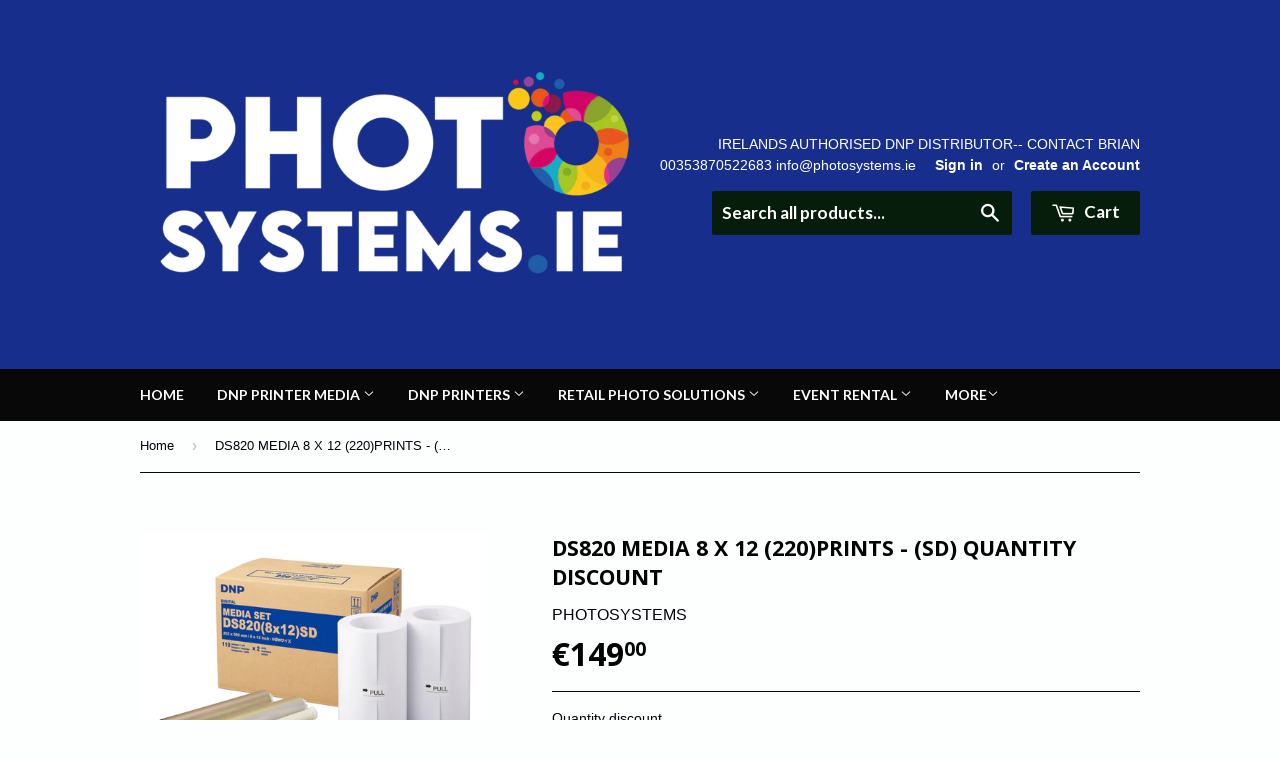

--- FILE ---
content_type: text/html; charset=utf-8
request_url: https://www.photosystems.ie/products/ds820-media-8-x-10-260-prints-premium-quality
body_size: 16282
content:
<!doctype html>
<!--[if lt IE 7]><html class="no-js lt-ie9 lt-ie8 lt-ie7" lang="en"> <![endif]-->
<!--[if IE 7]><html class="no-js lt-ie9 lt-ie8" lang="en"> <![endif]-->
<!--[if IE 8]><html class="no-js lt-ie9" lang="en"> <![endif]-->
<!--[if IE 9 ]><html class="ie9 no-js"> <![endif]-->
<!--[if (gt IE 9)|!(IE)]><!--> <html class="no-touch no-js"> <!--<![endif]-->
<head>

  <!-- Basic page needs ================================================== -->
  <meta charset="utf-8">
  <meta http-equiv="X-UA-Compatible" content="IE=edge,chrome=1">

  
  <link rel="shortcut icon" href="//www.photosystems.ie/cdn/shop/t/2/assets/favicon.png?v=162994703090694684311697103572" type="image/png" />
  

  <!-- Title and description ================================================== -->
  <title>
  DS820 MEDIA 8 X 12 (220)PRINTS - (SD) Quantity Discount &ndash; PHOTOSYSTEMS -(a&amp;o Imaging Systems Ireland Ltd)
  </title>

  
  <meta name="description" content="SD MEDIA   8x12” (20x30cm) Standard Digital media for DS820 printer ORDER OVER €200 DELIVERY WITHIN IRELAND FREE">
  

  <!-- Product meta ================================================== -->
  
  <meta property="og:type" content="product">
  <meta property="og:title" content="DS820 MEDIA 8 X 12 (220)PRINTS - (SD) Quantity Discount">
  <meta property="og:url" content="https://www.photosystems.ie/products/ds820-media-8-x-10-260-prints-premium-quality">
  
  <meta property="og:image" content="http://www.photosystems.ie/cdn/shop/products/RABBIT_grande.jpg?v=1680103598">
  <meta property="og:image:secure_url" content="https://www.photosystems.ie/cdn/shop/products/RABBIT_grande.jpg?v=1680103598">
  
  <meta property="og:image" content="http://www.photosystems.ie/cdn/shop/products/DS8208X12MEDIA_grande.jpg?v=1680103598">
  <meta property="og:image:secure_url" content="https://www.photosystems.ie/cdn/shop/products/DS8208X12MEDIA_grande.jpg?v=1680103598">
  
  <meta property="og:image" content="http://www.photosystems.ie/cdn/shop/files/Photosystems_Icon_78f0360a-ae02-45e4-8aee-eff823de0222_grande.png?v=1708679352">
  <meta property="og:image:secure_url" content="https://www.photosystems.ie/cdn/shop/files/Photosystems_Icon_78f0360a-ae02-45e4-8aee-eff823de0222_grande.png?v=1708679352">
  
  <meta property="og:price:amount" content="149.00">
  <meta property="og:price:currency" content="EUR">


  <meta property="og:description" content="SD MEDIA   8x12” (20x30cm) Standard Digital media for DS820 printer ORDER OVER €200 DELIVERY WITHIN IRELAND FREE">

  <meta property="og:site_name" content="PHOTOSYSTEMS -(a&amp;o Imaging Systems Ireland Ltd)">

  

<meta name="twitter:card" content="summary">


  <meta name="twitter:card" content="product">
  <meta name="twitter:title" content="DS820 MEDIA 8 X 12 (220)PRINTS - (SD) Quantity Discount">
  <meta name="twitter:description" content="SD MEDIA 
 8x12” (20x30cm) Standard Digital media for DS820 printer
ORDER OVER €200 DELIVERY WITHIN IRELAND FREE">
  <meta name="twitter:image" content="https://www.photosystems.ie/cdn/shop/products/RABBIT_medium.jpg?v=1680103598">
  <meta name="twitter:image:width" content="240">
  <meta name="twitter:image:height" content="240">



  <!-- Helpers ================================================== -->
  <link rel="canonical" href="https://www.photosystems.ie/products/ds820-media-8-x-10-260-prints-premium-quality">
  <meta name="viewport" content="width=device-width,initial-scale=1">

  
  <!-- Ajaxify Cart Plugin ================================================== -->
  <link href="//www.photosystems.ie/cdn/shop/t/2/assets/ajaxify.scss.css?v=57128480067068419211641163018" rel="stylesheet" type="text/css" media="all" />
  

  <!-- CSS ================================================== -->
  <link href="//www.photosystems.ie/cdn/shop/t/2/assets/timber.scss.css?v=122335162107333586251767692263" rel="stylesheet" type="text/css" media="all" />
  

  
    
    
    <link href="//fonts.googleapis.com/css?family=Open+Sans:700" rel="stylesheet" type="text/css" media="all" />
  


  
    
    
    <link href="//fonts.googleapis.com/css?family=Lato:700" rel="stylesheet" type="text/css" media="all" />
  



  <!-- Header hook for plugins ================================================== -->
  <script>window.performance && window.performance.mark && window.performance.mark('shopify.content_for_header.start');</script><meta name="google-site-verification" content="uiHINXzPNERP-Mrv1qY4srGyHEDZjYBkNPi4VkzSWX4">
<meta id="shopify-digital-wallet" name="shopify-digital-wallet" content="/9905840/digital_wallets/dialog">
<link rel="alternate" type="application/json+oembed" href="https://www.photosystems.ie/products/ds820-media-8-x-10-260-prints-premium-quality.oembed">
<script async="async" src="/checkouts/internal/preloads.js?locale=en-IE"></script>
<script id="shopify-features" type="application/json">{"accessToken":"f8a72c5dac7eabf69b72d5c4aef36d09","betas":["rich-media-storefront-analytics"],"domain":"www.photosystems.ie","predictiveSearch":true,"shopId":9905840,"locale":"en"}</script>
<script>var Shopify = Shopify || {};
Shopify.shop = "photosystems.myshopify.com";
Shopify.locale = "en";
Shopify.currency = {"active":"EUR","rate":"1.0"};
Shopify.country = "IE";
Shopify.theme = {"name":"supply","id":41960260,"schema_name":null,"schema_version":null,"theme_store_id":null,"role":"main"};
Shopify.theme.handle = "null";
Shopify.theme.style = {"id":null,"handle":null};
Shopify.cdnHost = "www.photosystems.ie/cdn";
Shopify.routes = Shopify.routes || {};
Shopify.routes.root = "/";</script>
<script type="module">!function(o){(o.Shopify=o.Shopify||{}).modules=!0}(window);</script>
<script>!function(o){function n(){var o=[];function n(){o.push(Array.prototype.slice.apply(arguments))}return n.q=o,n}var t=o.Shopify=o.Shopify||{};t.loadFeatures=n(),t.autoloadFeatures=n()}(window);</script>
<script id="shop-js-analytics" type="application/json">{"pageType":"product"}</script>
<script defer="defer" async type="module" src="//www.photosystems.ie/cdn/shopifycloud/shop-js/modules/v2/client.init-shop-cart-sync_BT-GjEfc.en.esm.js"></script>
<script defer="defer" async type="module" src="//www.photosystems.ie/cdn/shopifycloud/shop-js/modules/v2/chunk.common_D58fp_Oc.esm.js"></script>
<script defer="defer" async type="module" src="//www.photosystems.ie/cdn/shopifycloud/shop-js/modules/v2/chunk.modal_xMitdFEc.esm.js"></script>
<script type="module">
  await import("//www.photosystems.ie/cdn/shopifycloud/shop-js/modules/v2/client.init-shop-cart-sync_BT-GjEfc.en.esm.js");
await import("//www.photosystems.ie/cdn/shopifycloud/shop-js/modules/v2/chunk.common_D58fp_Oc.esm.js");
await import("//www.photosystems.ie/cdn/shopifycloud/shop-js/modules/v2/chunk.modal_xMitdFEc.esm.js");

  window.Shopify.SignInWithShop?.initShopCartSync?.({"fedCMEnabled":true,"windoidEnabled":true});

</script>
<script id="__st">var __st={"a":9905840,"offset":0,"reqid":"7d4c4dca-1aa3-4b13-ad0c-039d70dff034-1769104676","pageurl":"www.photosystems.ie\/products\/ds820-media-8-x-10-260-prints-premium-quality","u":"5e167af694d2","p":"product","rtyp":"product","rid":11006642244};</script>
<script>window.ShopifyPaypalV4VisibilityTracking = true;</script>
<script id="captcha-bootstrap">!function(){'use strict';const t='contact',e='account',n='new_comment',o=[[t,t],['blogs',n],['comments',n],[t,'customer']],c=[[e,'customer_login'],[e,'guest_login'],[e,'recover_customer_password'],[e,'create_customer']],r=t=>t.map((([t,e])=>`form[action*='/${t}']:not([data-nocaptcha='true']) input[name='form_type'][value='${e}']`)).join(','),a=t=>()=>t?[...document.querySelectorAll(t)].map((t=>t.form)):[];function s(){const t=[...o],e=r(t);return a(e)}const i='password',u='form_key',d=['recaptcha-v3-token','g-recaptcha-response','h-captcha-response',i],f=()=>{try{return window.sessionStorage}catch{return}},m='__shopify_v',_=t=>t.elements[u];function p(t,e,n=!1){try{const o=window.sessionStorage,c=JSON.parse(o.getItem(e)),{data:r}=function(t){const{data:e,action:n}=t;return t[m]||n?{data:e,action:n}:{data:t,action:n}}(c);for(const[e,n]of Object.entries(r))t.elements[e]&&(t.elements[e].value=n);n&&o.removeItem(e)}catch(o){console.error('form repopulation failed',{error:o})}}const l='form_type',E='cptcha';function T(t){t.dataset[E]=!0}const w=window,h=w.document,L='Shopify',v='ce_forms',y='captcha';let A=!1;((t,e)=>{const n=(g='f06e6c50-85a8-45c8-87d0-21a2b65856fe',I='https://cdn.shopify.com/shopifycloud/storefront-forms-hcaptcha/ce_storefront_forms_captcha_hcaptcha.v1.5.2.iife.js',D={infoText:'Protected by hCaptcha',privacyText:'Privacy',termsText:'Terms'},(t,e,n)=>{const o=w[L][v],c=o.bindForm;if(c)return c(t,g,e,D).then(n);var r;o.q.push([[t,g,e,D],n]),r=I,A||(h.body.append(Object.assign(h.createElement('script'),{id:'captcha-provider',async:!0,src:r})),A=!0)});var g,I,D;w[L]=w[L]||{},w[L][v]=w[L][v]||{},w[L][v].q=[],w[L][y]=w[L][y]||{},w[L][y].protect=function(t,e){n(t,void 0,e),T(t)},Object.freeze(w[L][y]),function(t,e,n,w,h,L){const[v,y,A,g]=function(t,e,n){const i=e?o:[],u=t?c:[],d=[...i,...u],f=r(d),m=r(i),_=r(d.filter((([t,e])=>n.includes(e))));return[a(f),a(m),a(_),s()]}(w,h,L),I=t=>{const e=t.target;return e instanceof HTMLFormElement?e:e&&e.form},D=t=>v().includes(t);t.addEventListener('submit',(t=>{const e=I(t);if(!e)return;const n=D(e)&&!e.dataset.hcaptchaBound&&!e.dataset.recaptchaBound,o=_(e),c=g().includes(e)&&(!o||!o.value);(n||c)&&t.preventDefault(),c&&!n&&(function(t){try{if(!f())return;!function(t){const e=f();if(!e)return;const n=_(t);if(!n)return;const o=n.value;o&&e.removeItem(o)}(t);const e=Array.from(Array(32),(()=>Math.random().toString(36)[2])).join('');!function(t,e){_(t)||t.append(Object.assign(document.createElement('input'),{type:'hidden',name:u})),t.elements[u].value=e}(t,e),function(t,e){const n=f();if(!n)return;const o=[...t.querySelectorAll(`input[type='${i}']`)].map((({name:t})=>t)),c=[...d,...o],r={};for(const[a,s]of new FormData(t).entries())c.includes(a)||(r[a]=s);n.setItem(e,JSON.stringify({[m]:1,action:t.action,data:r}))}(t,e)}catch(e){console.error('failed to persist form',e)}}(e),e.submit())}));const S=(t,e)=>{t&&!t.dataset[E]&&(n(t,e.some((e=>e===t))),T(t))};for(const o of['focusin','change'])t.addEventListener(o,(t=>{const e=I(t);D(e)&&S(e,y())}));const B=e.get('form_key'),M=e.get(l),P=B&&M;t.addEventListener('DOMContentLoaded',(()=>{const t=y();if(P)for(const e of t)e.elements[l].value===M&&p(e,B);[...new Set([...A(),...v().filter((t=>'true'===t.dataset.shopifyCaptcha))])].forEach((e=>S(e,t)))}))}(h,new URLSearchParams(w.location.search),n,t,e,['guest_login'])})(!0,!0)}();</script>
<script integrity="sha256-4kQ18oKyAcykRKYeNunJcIwy7WH5gtpwJnB7kiuLZ1E=" data-source-attribution="shopify.loadfeatures" defer="defer" src="//www.photosystems.ie/cdn/shopifycloud/storefront/assets/storefront/load_feature-a0a9edcb.js" crossorigin="anonymous"></script>
<script data-source-attribution="shopify.dynamic_checkout.dynamic.init">var Shopify=Shopify||{};Shopify.PaymentButton=Shopify.PaymentButton||{isStorefrontPortableWallets:!0,init:function(){window.Shopify.PaymentButton.init=function(){};var t=document.createElement("script");t.src="https://www.photosystems.ie/cdn/shopifycloud/portable-wallets/latest/portable-wallets.en.js",t.type="module",document.head.appendChild(t)}};
</script>
<script data-source-attribution="shopify.dynamic_checkout.buyer_consent">
  function portableWalletsHideBuyerConsent(e){var t=document.getElementById("shopify-buyer-consent"),n=document.getElementById("shopify-subscription-policy-button");t&&n&&(t.classList.add("hidden"),t.setAttribute("aria-hidden","true"),n.removeEventListener("click",e))}function portableWalletsShowBuyerConsent(e){var t=document.getElementById("shopify-buyer-consent"),n=document.getElementById("shopify-subscription-policy-button");t&&n&&(t.classList.remove("hidden"),t.removeAttribute("aria-hidden"),n.addEventListener("click",e))}window.Shopify?.PaymentButton&&(window.Shopify.PaymentButton.hideBuyerConsent=portableWalletsHideBuyerConsent,window.Shopify.PaymentButton.showBuyerConsent=portableWalletsShowBuyerConsent);
</script>
<script data-source-attribution="shopify.dynamic_checkout.cart.bootstrap">document.addEventListener("DOMContentLoaded",(function(){function t(){return document.querySelector("shopify-accelerated-checkout-cart, shopify-accelerated-checkout")}if(t())Shopify.PaymentButton.init();else{new MutationObserver((function(e,n){t()&&(Shopify.PaymentButton.init(),n.disconnect())})).observe(document.body,{childList:!0,subtree:!0})}}));
</script>

<script>window.performance && window.performance.mark && window.performance.mark('shopify.content_for_header.end');</script>

  

<!--[if lt IE 9]>
<script src="//cdnjs.cloudflare.com/ajax/libs/html5shiv/3.7.2/html5shiv.min.js" type="text/javascript"></script>
<script src="//www.photosystems.ie/cdn/shop/t/2/assets/respond.min.js?v=52248677837542619231442076383" type="text/javascript"></script>
<link href="//www.photosystems.ie/cdn/shop/t/2/assets/respond-proxy.html" id="respond-proxy" rel="respond-proxy" />
<link href="//www.photosystems.ie/search?q=d6b4f3cebc3bf8115f814426deffcc67" id="respond-redirect" rel="respond-redirect" />
<script src="//www.photosystems.ie/search?q=d6b4f3cebc3bf8115f814426deffcc67" type="text/javascript"></script>
<![endif]-->
<!--[if (lte IE 9) ]><script src="//www.photosystems.ie/cdn/shop/t/2/assets/match-media.min.js?v=159635276924582161481442076382" type="text/javascript"></script><![endif]-->


  
  

  <script src="//ajax.googleapis.com/ajax/libs/jquery/1.11.0/jquery.min.js" type="text/javascript"></script>
  <script src="//www.photosystems.ie/cdn/shop/t/2/assets/modernizr.min.js?v=26620055551102246001442076382" type="text/javascript"></script>

<script>window.is_hulkpo_installed=false</script><link href="https://monorail-edge.shopifysvc.com" rel="dns-prefetch">
<script>(function(){if ("sendBeacon" in navigator && "performance" in window) {try {var session_token_from_headers = performance.getEntriesByType('navigation')[0].serverTiming.find(x => x.name == '_s').description;} catch {var session_token_from_headers = undefined;}var session_cookie_matches = document.cookie.match(/_shopify_s=([^;]*)/);var session_token_from_cookie = session_cookie_matches && session_cookie_matches.length === 2 ? session_cookie_matches[1] : "";var session_token = session_token_from_headers || session_token_from_cookie || "";function handle_abandonment_event(e) {var entries = performance.getEntries().filter(function(entry) {return /monorail-edge.shopifysvc.com/.test(entry.name);});if (!window.abandonment_tracked && entries.length === 0) {window.abandonment_tracked = true;var currentMs = Date.now();var navigation_start = performance.timing.navigationStart;var payload = {shop_id: 9905840,url: window.location.href,navigation_start,duration: currentMs - navigation_start,session_token,page_type: "product"};window.navigator.sendBeacon("https://monorail-edge.shopifysvc.com/v1/produce", JSON.stringify({schema_id: "online_store_buyer_site_abandonment/1.1",payload: payload,metadata: {event_created_at_ms: currentMs,event_sent_at_ms: currentMs}}));}}window.addEventListener('pagehide', handle_abandonment_event);}}());</script>
<script id="web-pixels-manager-setup">(function e(e,d,r,n,o){if(void 0===o&&(o={}),!Boolean(null===(a=null===(i=window.Shopify)||void 0===i?void 0:i.analytics)||void 0===a?void 0:a.replayQueue)){var i,a;window.Shopify=window.Shopify||{};var t=window.Shopify;t.analytics=t.analytics||{};var s=t.analytics;s.replayQueue=[],s.publish=function(e,d,r){return s.replayQueue.push([e,d,r]),!0};try{self.performance.mark("wpm:start")}catch(e){}var l=function(){var e={modern:/Edge?\/(1{2}[4-9]|1[2-9]\d|[2-9]\d{2}|\d{4,})\.\d+(\.\d+|)|Firefox\/(1{2}[4-9]|1[2-9]\d|[2-9]\d{2}|\d{4,})\.\d+(\.\d+|)|Chrom(ium|e)\/(9{2}|\d{3,})\.\d+(\.\d+|)|(Maci|X1{2}).+ Version\/(15\.\d+|(1[6-9]|[2-9]\d|\d{3,})\.\d+)([,.]\d+|)( \(\w+\)|)( Mobile\/\w+|) Safari\/|Chrome.+OPR\/(9{2}|\d{3,})\.\d+\.\d+|(CPU[ +]OS|iPhone[ +]OS|CPU[ +]iPhone|CPU IPhone OS|CPU iPad OS)[ +]+(15[._]\d+|(1[6-9]|[2-9]\d|\d{3,})[._]\d+)([._]\d+|)|Android:?[ /-](13[3-9]|1[4-9]\d|[2-9]\d{2}|\d{4,})(\.\d+|)(\.\d+|)|Android.+Firefox\/(13[5-9]|1[4-9]\d|[2-9]\d{2}|\d{4,})\.\d+(\.\d+|)|Android.+Chrom(ium|e)\/(13[3-9]|1[4-9]\d|[2-9]\d{2}|\d{4,})\.\d+(\.\d+|)|SamsungBrowser\/([2-9]\d|\d{3,})\.\d+/,legacy:/Edge?\/(1[6-9]|[2-9]\d|\d{3,})\.\d+(\.\d+|)|Firefox\/(5[4-9]|[6-9]\d|\d{3,})\.\d+(\.\d+|)|Chrom(ium|e)\/(5[1-9]|[6-9]\d|\d{3,})\.\d+(\.\d+|)([\d.]+$|.*Safari\/(?![\d.]+ Edge\/[\d.]+$))|(Maci|X1{2}).+ Version\/(10\.\d+|(1[1-9]|[2-9]\d|\d{3,})\.\d+)([,.]\d+|)( \(\w+\)|)( Mobile\/\w+|) Safari\/|Chrome.+OPR\/(3[89]|[4-9]\d|\d{3,})\.\d+\.\d+|(CPU[ +]OS|iPhone[ +]OS|CPU[ +]iPhone|CPU IPhone OS|CPU iPad OS)[ +]+(10[._]\d+|(1[1-9]|[2-9]\d|\d{3,})[._]\d+)([._]\d+|)|Android:?[ /-](13[3-9]|1[4-9]\d|[2-9]\d{2}|\d{4,})(\.\d+|)(\.\d+|)|Mobile Safari.+OPR\/([89]\d|\d{3,})\.\d+\.\d+|Android.+Firefox\/(13[5-9]|1[4-9]\d|[2-9]\d{2}|\d{4,})\.\d+(\.\d+|)|Android.+Chrom(ium|e)\/(13[3-9]|1[4-9]\d|[2-9]\d{2}|\d{4,})\.\d+(\.\d+|)|Android.+(UC? ?Browser|UCWEB|U3)[ /]?(15\.([5-9]|\d{2,})|(1[6-9]|[2-9]\d|\d{3,})\.\d+)\.\d+|SamsungBrowser\/(5\.\d+|([6-9]|\d{2,})\.\d+)|Android.+MQ{2}Browser\/(14(\.(9|\d{2,})|)|(1[5-9]|[2-9]\d|\d{3,})(\.\d+|))(\.\d+|)|K[Aa][Ii]OS\/(3\.\d+|([4-9]|\d{2,})\.\d+)(\.\d+|)/},d=e.modern,r=e.legacy,n=navigator.userAgent;return n.match(d)?"modern":n.match(r)?"legacy":"unknown"}(),u="modern"===l?"modern":"legacy",c=(null!=n?n:{modern:"",legacy:""})[u],f=function(e){return[e.baseUrl,"/wpm","/b",e.hashVersion,"modern"===e.buildTarget?"m":"l",".js"].join("")}({baseUrl:d,hashVersion:r,buildTarget:u}),m=function(e){var d=e.version,r=e.bundleTarget,n=e.surface,o=e.pageUrl,i=e.monorailEndpoint;return{emit:function(e){var a=e.status,t=e.errorMsg,s=(new Date).getTime(),l=JSON.stringify({metadata:{event_sent_at_ms:s},events:[{schema_id:"web_pixels_manager_load/3.1",payload:{version:d,bundle_target:r,page_url:o,status:a,surface:n,error_msg:t},metadata:{event_created_at_ms:s}}]});if(!i)return console&&console.warn&&console.warn("[Web Pixels Manager] No Monorail endpoint provided, skipping logging."),!1;try{return self.navigator.sendBeacon.bind(self.navigator)(i,l)}catch(e){}var u=new XMLHttpRequest;try{return u.open("POST",i,!0),u.setRequestHeader("Content-Type","text/plain"),u.send(l),!0}catch(e){return console&&console.warn&&console.warn("[Web Pixels Manager] Got an unhandled error while logging to Monorail."),!1}}}}({version:r,bundleTarget:l,surface:e.surface,pageUrl:self.location.href,monorailEndpoint:e.monorailEndpoint});try{o.browserTarget=l,function(e){var d=e.src,r=e.async,n=void 0===r||r,o=e.onload,i=e.onerror,a=e.sri,t=e.scriptDataAttributes,s=void 0===t?{}:t,l=document.createElement("script"),u=document.querySelector("head"),c=document.querySelector("body");if(l.async=n,l.src=d,a&&(l.integrity=a,l.crossOrigin="anonymous"),s)for(var f in s)if(Object.prototype.hasOwnProperty.call(s,f))try{l.dataset[f]=s[f]}catch(e){}if(o&&l.addEventListener("load",o),i&&l.addEventListener("error",i),u)u.appendChild(l);else{if(!c)throw new Error("Did not find a head or body element to append the script");c.appendChild(l)}}({src:f,async:!0,onload:function(){if(!function(){var e,d;return Boolean(null===(d=null===(e=window.Shopify)||void 0===e?void 0:e.analytics)||void 0===d?void 0:d.initialized)}()){var d=window.webPixelsManager.init(e)||void 0;if(d){var r=window.Shopify.analytics;r.replayQueue.forEach((function(e){var r=e[0],n=e[1],o=e[2];d.publishCustomEvent(r,n,o)})),r.replayQueue=[],r.publish=d.publishCustomEvent,r.visitor=d.visitor,r.initialized=!0}}},onerror:function(){return m.emit({status:"failed",errorMsg:"".concat(f," has failed to load")})},sri:function(e){var d=/^sha384-[A-Za-z0-9+/=]+$/;return"string"==typeof e&&d.test(e)}(c)?c:"",scriptDataAttributes:o}),m.emit({status:"loading"})}catch(e){m.emit({status:"failed",errorMsg:(null==e?void 0:e.message)||"Unknown error"})}}})({shopId: 9905840,storefrontBaseUrl: "https://www.photosystems.ie",extensionsBaseUrl: "https://extensions.shopifycdn.com/cdn/shopifycloud/web-pixels-manager",monorailEndpoint: "https://monorail-edge.shopifysvc.com/unstable/produce_batch",surface: "storefront-renderer",enabledBetaFlags: ["2dca8a86"],webPixelsConfigList: [{"id":"1067614537","configuration":"{\"config\":\"{\\\"pixel_id\\\":\\\"GT-NNQSGJD\\\",\\\"target_country\\\":\\\"IE\\\",\\\"gtag_events\\\":[{\\\"type\\\":\\\"view_item\\\",\\\"action_label\\\":\\\"MC-T8YBXE1380\\\"},{\\\"type\\\":\\\"purchase\\\",\\\"action_label\\\":\\\"MC-T8YBXE1380\\\"},{\\\"type\\\":\\\"page_view\\\",\\\"action_label\\\":\\\"MC-T8YBXE1380\\\"}],\\\"enable_monitoring_mode\\\":false}\"}","eventPayloadVersion":"v1","runtimeContext":"OPEN","scriptVersion":"b2a88bafab3e21179ed38636efcd8a93","type":"APP","apiClientId":1780363,"privacyPurposes":[],"dataSharingAdjustments":{"protectedCustomerApprovalScopes":["read_customer_address","read_customer_email","read_customer_name","read_customer_personal_data","read_customer_phone"]}},{"id":"shopify-app-pixel","configuration":"{}","eventPayloadVersion":"v1","runtimeContext":"STRICT","scriptVersion":"0450","apiClientId":"shopify-pixel","type":"APP","privacyPurposes":["ANALYTICS","MARKETING"]},{"id":"shopify-custom-pixel","eventPayloadVersion":"v1","runtimeContext":"LAX","scriptVersion":"0450","apiClientId":"shopify-pixel","type":"CUSTOM","privacyPurposes":["ANALYTICS","MARKETING"]}],isMerchantRequest: false,initData: {"shop":{"name":"PHOTOSYSTEMS -(a\u0026o Imaging Systems Ireland Ltd)","paymentSettings":{"currencyCode":"EUR"},"myshopifyDomain":"photosystems.myshopify.com","countryCode":"IE","storefrontUrl":"https:\/\/www.photosystems.ie"},"customer":null,"cart":null,"checkout":null,"productVariants":[{"price":{"amount":149.0,"currencyCode":"EUR"},"product":{"title":"DS820 MEDIA 8 X 12 (220)PRINTS - (SD) Quantity Discount","vendor":"PHOTOSYSTEMS","id":"11006642244","untranslatedTitle":"DS820 MEDIA 8 X 12 (220)PRINTS - (SD) Quantity Discount","url":"\/products\/ds820-media-8-x-10-260-prints-premium-quality","type":""},"id":"46376338096457","image":{"src":"\/\/www.photosystems.ie\/cdn\/shop\/products\/RABBIT.jpg?v=1680103598"},"sku":"","title":"1 BOX DS820 SD 8X12","untranslatedTitle":"1 BOX DS820 SD 8X12"},{"price":{"amount":289.0,"currencyCode":"EUR"},"product":{"title":"DS820 MEDIA 8 X 12 (220)PRINTS - (SD) Quantity Discount","vendor":"PHOTOSYSTEMS","id":"11006642244","untranslatedTitle":"DS820 MEDIA 8 X 12 (220)PRINTS - (SD) Quantity Discount","url":"\/products\/ds820-media-8-x-10-260-prints-premium-quality","type":""},"id":"46376338129225","image":{"src":"\/\/www.photosystems.ie\/cdn\/shop\/products\/RABBIT.jpg?v=1680103598"},"sku":"","title":"2 BOX DS820 SD 8X12","untranslatedTitle":"2 BOX DS820 SD 8X12"},{"price":{"amount":715.0,"currencyCode":"EUR"},"product":{"title":"DS820 MEDIA 8 X 12 (220)PRINTS - (SD) Quantity Discount","vendor":"PHOTOSYSTEMS","id":"11006642244","untranslatedTitle":"DS820 MEDIA 8 X 12 (220)PRINTS - (SD) Quantity Discount","url":"\/products\/ds820-media-8-x-10-260-prints-premium-quality","type":""},"id":"46461517070665","image":{"src":"\/\/www.photosystems.ie\/cdn\/shop\/products\/RABBIT.jpg?v=1680103598"},"sku":"","title":"5 X BOX DS820 SD 8X12","untranslatedTitle":"5 X BOX DS820 SD 8X12"}],"purchasingCompany":null},},"https://www.photosystems.ie/cdn","fcfee988w5aeb613cpc8e4bc33m6693e112",{"modern":"","legacy":""},{"shopId":"9905840","storefrontBaseUrl":"https:\/\/www.photosystems.ie","extensionBaseUrl":"https:\/\/extensions.shopifycdn.com\/cdn\/shopifycloud\/web-pixels-manager","surface":"storefront-renderer","enabledBetaFlags":"[\"2dca8a86\"]","isMerchantRequest":"false","hashVersion":"fcfee988w5aeb613cpc8e4bc33m6693e112","publish":"custom","events":"[[\"page_viewed\",{}],[\"product_viewed\",{\"productVariant\":{\"price\":{\"amount\":149.0,\"currencyCode\":\"EUR\"},\"product\":{\"title\":\"DS820 MEDIA 8 X 12 (220)PRINTS - (SD) Quantity Discount\",\"vendor\":\"PHOTOSYSTEMS\",\"id\":\"11006642244\",\"untranslatedTitle\":\"DS820 MEDIA 8 X 12 (220)PRINTS - (SD) Quantity Discount\",\"url\":\"\/products\/ds820-media-8-x-10-260-prints-premium-quality\",\"type\":\"\"},\"id\":\"46376338096457\",\"image\":{\"src\":\"\/\/www.photosystems.ie\/cdn\/shop\/products\/RABBIT.jpg?v=1680103598\"},\"sku\":\"\",\"title\":\"1 BOX DS820 SD 8X12\",\"untranslatedTitle\":\"1 BOX DS820 SD 8X12\"}}]]"});</script><script>
  window.ShopifyAnalytics = window.ShopifyAnalytics || {};
  window.ShopifyAnalytics.meta = window.ShopifyAnalytics.meta || {};
  window.ShopifyAnalytics.meta.currency = 'EUR';
  var meta = {"product":{"id":11006642244,"gid":"gid:\/\/shopify\/Product\/11006642244","vendor":"PHOTOSYSTEMS","type":"","handle":"ds820-media-8-x-10-260-prints-premium-quality","variants":[{"id":46376338096457,"price":14900,"name":"DS820 MEDIA 8 X 12 (220)PRINTS - (SD) Quantity Discount - 1 BOX DS820 SD 8X12","public_title":"1 BOX DS820 SD 8X12","sku":""},{"id":46376338129225,"price":28900,"name":"DS820 MEDIA 8 X 12 (220)PRINTS - (SD) Quantity Discount - 2 BOX DS820 SD 8X12","public_title":"2 BOX DS820 SD 8X12","sku":""},{"id":46461517070665,"price":71500,"name":"DS820 MEDIA 8 X 12 (220)PRINTS - (SD) Quantity Discount - 5 X BOX DS820 SD 8X12","public_title":"5 X BOX DS820 SD 8X12","sku":""}],"remote":false},"page":{"pageType":"product","resourceType":"product","resourceId":11006642244,"requestId":"7d4c4dca-1aa3-4b13-ad0c-039d70dff034-1769104676"}};
  for (var attr in meta) {
    window.ShopifyAnalytics.meta[attr] = meta[attr];
  }
</script>
<script class="analytics">
  (function () {
    var customDocumentWrite = function(content) {
      var jquery = null;

      if (window.jQuery) {
        jquery = window.jQuery;
      } else if (window.Checkout && window.Checkout.$) {
        jquery = window.Checkout.$;
      }

      if (jquery) {
        jquery('body').append(content);
      }
    };

    var hasLoggedConversion = function(token) {
      if (token) {
        return document.cookie.indexOf('loggedConversion=' + token) !== -1;
      }
      return false;
    }

    var setCookieIfConversion = function(token) {
      if (token) {
        var twoMonthsFromNow = new Date(Date.now());
        twoMonthsFromNow.setMonth(twoMonthsFromNow.getMonth() + 2);

        document.cookie = 'loggedConversion=' + token + '; expires=' + twoMonthsFromNow;
      }
    }

    var trekkie = window.ShopifyAnalytics.lib = window.trekkie = window.trekkie || [];
    if (trekkie.integrations) {
      return;
    }
    trekkie.methods = [
      'identify',
      'page',
      'ready',
      'track',
      'trackForm',
      'trackLink'
    ];
    trekkie.factory = function(method) {
      return function() {
        var args = Array.prototype.slice.call(arguments);
        args.unshift(method);
        trekkie.push(args);
        return trekkie;
      };
    };
    for (var i = 0; i < trekkie.methods.length; i++) {
      var key = trekkie.methods[i];
      trekkie[key] = trekkie.factory(key);
    }
    trekkie.load = function(config) {
      trekkie.config = config || {};
      trekkie.config.initialDocumentCookie = document.cookie;
      var first = document.getElementsByTagName('script')[0];
      var script = document.createElement('script');
      script.type = 'text/javascript';
      script.onerror = function(e) {
        var scriptFallback = document.createElement('script');
        scriptFallback.type = 'text/javascript';
        scriptFallback.onerror = function(error) {
                var Monorail = {
      produce: function produce(monorailDomain, schemaId, payload) {
        var currentMs = new Date().getTime();
        var event = {
          schema_id: schemaId,
          payload: payload,
          metadata: {
            event_created_at_ms: currentMs,
            event_sent_at_ms: currentMs
          }
        };
        return Monorail.sendRequest("https://" + monorailDomain + "/v1/produce", JSON.stringify(event));
      },
      sendRequest: function sendRequest(endpointUrl, payload) {
        // Try the sendBeacon API
        if (window && window.navigator && typeof window.navigator.sendBeacon === 'function' && typeof window.Blob === 'function' && !Monorail.isIos12()) {
          var blobData = new window.Blob([payload], {
            type: 'text/plain'
          });

          if (window.navigator.sendBeacon(endpointUrl, blobData)) {
            return true;
          } // sendBeacon was not successful

        } // XHR beacon

        var xhr = new XMLHttpRequest();

        try {
          xhr.open('POST', endpointUrl);
          xhr.setRequestHeader('Content-Type', 'text/plain');
          xhr.send(payload);
        } catch (e) {
          console.log(e);
        }

        return false;
      },
      isIos12: function isIos12() {
        return window.navigator.userAgent.lastIndexOf('iPhone; CPU iPhone OS 12_') !== -1 || window.navigator.userAgent.lastIndexOf('iPad; CPU OS 12_') !== -1;
      }
    };
    Monorail.produce('monorail-edge.shopifysvc.com',
      'trekkie_storefront_load_errors/1.1',
      {shop_id: 9905840,
      theme_id: 41960260,
      app_name: "storefront",
      context_url: window.location.href,
      source_url: "//www.photosystems.ie/cdn/s/trekkie.storefront.46a754ac07d08c656eb845cfbf513dd9a18d4ced.min.js"});

        };
        scriptFallback.async = true;
        scriptFallback.src = '//www.photosystems.ie/cdn/s/trekkie.storefront.46a754ac07d08c656eb845cfbf513dd9a18d4ced.min.js';
        first.parentNode.insertBefore(scriptFallback, first);
      };
      script.async = true;
      script.src = '//www.photosystems.ie/cdn/s/trekkie.storefront.46a754ac07d08c656eb845cfbf513dd9a18d4ced.min.js';
      first.parentNode.insertBefore(script, first);
    };
    trekkie.load(
      {"Trekkie":{"appName":"storefront","development":false,"defaultAttributes":{"shopId":9905840,"isMerchantRequest":null,"themeId":41960260,"themeCityHash":"15694656973957381584","contentLanguage":"en","currency":"EUR","eventMetadataId":"3dfe9425-f48f-41ba-a0f0-488577b639e9"},"isServerSideCookieWritingEnabled":true,"monorailRegion":"shop_domain","enabledBetaFlags":["65f19447"]},"Session Attribution":{},"S2S":{"facebookCapiEnabled":false,"source":"trekkie-storefront-renderer","apiClientId":580111}}
    );

    var loaded = false;
    trekkie.ready(function() {
      if (loaded) return;
      loaded = true;

      window.ShopifyAnalytics.lib = window.trekkie;

      var originalDocumentWrite = document.write;
      document.write = customDocumentWrite;
      try { window.ShopifyAnalytics.merchantGoogleAnalytics.call(this); } catch(error) {};
      document.write = originalDocumentWrite;

      window.ShopifyAnalytics.lib.page(null,{"pageType":"product","resourceType":"product","resourceId":11006642244,"requestId":"7d4c4dca-1aa3-4b13-ad0c-039d70dff034-1769104676","shopifyEmitted":true});

      var match = window.location.pathname.match(/checkouts\/(.+)\/(thank_you|post_purchase)/)
      var token = match? match[1]: undefined;
      if (!hasLoggedConversion(token)) {
        setCookieIfConversion(token);
        window.ShopifyAnalytics.lib.track("Viewed Product",{"currency":"EUR","variantId":46376338096457,"productId":11006642244,"productGid":"gid:\/\/shopify\/Product\/11006642244","name":"DS820 MEDIA 8 X 12 (220)PRINTS - (SD) Quantity Discount - 1 BOX DS820 SD 8X12","price":"149.00","sku":"","brand":"PHOTOSYSTEMS","variant":"1 BOX DS820 SD 8X12","category":"","nonInteraction":true,"remote":false},undefined,undefined,{"shopifyEmitted":true});
      window.ShopifyAnalytics.lib.track("monorail:\/\/trekkie_storefront_viewed_product\/1.1",{"currency":"EUR","variantId":46376338096457,"productId":11006642244,"productGid":"gid:\/\/shopify\/Product\/11006642244","name":"DS820 MEDIA 8 X 12 (220)PRINTS - (SD) Quantity Discount - 1 BOX DS820 SD 8X12","price":"149.00","sku":"","brand":"PHOTOSYSTEMS","variant":"1 BOX DS820 SD 8X12","category":"","nonInteraction":true,"remote":false,"referer":"https:\/\/www.photosystems.ie\/products\/ds820-media-8-x-10-260-prints-premium-quality"});
      }
    });


        var eventsListenerScript = document.createElement('script');
        eventsListenerScript.async = true;
        eventsListenerScript.src = "//www.photosystems.ie/cdn/shopifycloud/storefront/assets/shop_events_listener-3da45d37.js";
        document.getElementsByTagName('head')[0].appendChild(eventsListenerScript);

})();</script>
<script
  defer
  src="https://www.photosystems.ie/cdn/shopifycloud/perf-kit/shopify-perf-kit-3.0.4.min.js"
  data-application="storefront-renderer"
  data-shop-id="9905840"
  data-render-region="gcp-us-east1"
  data-page-type="product"
  data-theme-instance-id="41960260"
  data-theme-name=""
  data-theme-version=""
  data-monorail-region="shop_domain"
  data-resource-timing-sampling-rate="10"
  data-shs="true"
  data-shs-beacon="true"
  data-shs-export-with-fetch="true"
  data-shs-logs-sample-rate="1"
  data-shs-beacon-endpoint="https://www.photosystems.ie/api/collect"
></script>
</head>

<body id="ds820-media-8-x-12-220prints-sd-quantity-discount" class="template-product" >

  <header class="site-header" role="banner">
    <div class="wrapper">

      <div class="grid--full">
        <div class="grid-item large--one-half">
          
            <div class="h1 header-logo" itemscope itemtype="http://schema.org/Organization">
          
            
              <a href="/" itemprop="url">
                <img src="//www.photosystems.ie/cdn/shop/t/2/assets/logo.png?v=37840678462662266301697103571" alt="PHOTOSYSTEMS -(a&amp;o Imaging Systems Ireland Ltd)" itemprop="logo">
              </a>
            
          
            </div>
          
        </div>

        <div class="grid-item large--one-half text-center large--text-right">
          
            <div class="site-header--text-links">
              
                IRELANDS   AUTHORISED DNP DISTRIBUTOR-- CONTACT BRIAN  00353870522683 info@photosystems.ie
              

              
                <span class="site-header--meta-links medium-down--hide">
                  
                    <a href="/account/login" id="customer_login_link">Sign in</a>
                    
                    <span class="site-header--spacer">or</span>
                    <a href="/account/register" id="customer_register_link">Create an Account</a>
                    
                  
                </span>
              
            </div>

            <br class="medium-down--hide">
          

          <form action="/search" method="get" class="search-bar" role="search">
  <input type="hidden" name="type" value="product">

  <input type="search" name="q" value="" placeholder="Search all products..." aria-label="Search all products...">
  <button type="submit" class="search-bar--submit icon-fallback-text">
    <span class="icon icon-search" aria-hidden="true"></span>
    <span class="fallback-text">Search</span>
  </button>
</form>


          <a href="/cart" class="header-cart-btn cart-toggle">
            <span class="icon icon-cart"></span>
            Cart <span class="cart-count cart-badge--desktop hidden-count">0</span>
          </a>
        </div>
      </div>

    </div>
  </header>

  <nav class="nav-bar" role="navigation">
    <div class="wrapper">
      <form action="/search" method="get" class="search-bar" role="search">
  <input type="hidden" name="type" value="product">

  <input type="search" name="q" value="" placeholder="Search all products..." aria-label="Search all products...">
  <button type="submit" class="search-bar--submit icon-fallback-text">
    <span class="icon icon-search" aria-hidden="true"></span>
    <span class="fallback-text">Search</span>
  </button>
</form>

      <ul class="site-nav" id="accessibleNav">
  
  
    
    
      <li >
        <a href="/">HOME</a>
      </li>
    
  
    
    
      <li class="site-nav--has-dropdown" aria-haspopup="true">
        <a href="/collections/dnp-ds620-ds820-media">
          DNP PRINTER MEDIA
          <span class="icon-fallback-text">
            <span class="icon icon-arrow-down" aria-hidden="true"></span>
          </span>
        </a>
        <ul class="site-nav--dropdown">
          
            <li ><a href="/collections/dnp-ds620-ds820-media">DNP DS620 DS820 MEDIA</a></li>
          
            <li ><a href="/collections/dnp-rx1-hs-printer">DNP RX1 HS PRINTER MEDIA</a></li>
          
            <li ><a href="/collections/printers">DNP   DS40 DS80 MEDIA</a></li>
          
            <li ><a href="/products/passport-size-blank-keyrings-packs-of-50">PASSPORT SIZE BLANK KEYRINGS PACKS OF 50</a></li>
          
        </ul>
      </li>
    
  
    
    
      <li class="site-nav--has-dropdown" aria-haspopup="true">
        <a href="/collections/dnp-printers">
          DNP PRINTERS 
          <span class="icon-fallback-text">
            <span class="icon icon-arrow-down" aria-hidden="true"></span>
          </span>
        </a>
        <ul class="site-nav--dropdown">
          
            <li ><a href="/products/ds620a-dye-sublimation-printer">DNP DS620</a></li>
          
            <li ><a href="/collections/printers">DNP DS40-DS80</a></li>
          
            <li ><a href="/collections/dnp-rx1-and-consumables-1">DNP RX1</a></li>
          
            <li ><a href="/products/all-new-dnp-ds820-8-inch-printer">DNP DS820</a></li>
          
            <li ><a href="/pages/software-for-dnp-rx1-printer">PRINTER DRIVERS AND TOOLS</a></li>
          
            <li ><a href="/pages/dnp-printer-videos">PRINTER VIDEOS</a></li>
          
            <li ><a href="/products/passport-size-blank-keyrings-packs-of-50">PASSPORT SIZE BLANK KEYRINGS PACKS OF 50</a></li>
          
        </ul>
      </li>
    
  
    
    
      <li class="site-nav--has-dropdown" aria-haspopup="true">
        <a href="/pages/dnp-snaplab-3">
          RETAIL PHOTO SOLUTIONS
          <span class="icon-fallback-text">
            <span class="icon icon-arrow-down" aria-hidden="true"></span>
          </span>
        </a>
        <ul class="site-nav--dropdown">
          
            <li ><a href="/pages/dnp-snaplab-3">ALL NEW DNP SNAPLAB 3</a></li>
          
            <li ><a href="/pages/dnp-passport-id-flex-system-new">DNP PASSPORT ID-FLEX  SYSTEM NEW</a></li>
          
            <li ><a href="/pages/dnp-retail-solutions">DNP DRY MINILAB</a></li>
          
            <li ><a href="/pages/dnp-dp-sl620-photo-kiosk">PHOTO KIOSK DNP DP-SL620</a></li>
          
            <li ><a href="/pages/kiosk-software-diland">KIOSK SOFTWARE</a></li>
          
            <li ><a href="/pages/replacing-paper-and-ribbon-on-dnp-snaplab">REPLACING PAPER AND RIBBON ON DNP SNAPLAB AND DS620 PRINTER</a></li>
          
            <li ><a href="/pages/photoprints-ie">PHOTOPRINTS.IE</a></li>
          
        </ul>
      </li>
    
  
    
    
      <li class="site-nav--has-dropdown" aria-haspopup="true">
        <a href="/">
          EVENT RENTAL
          <span class="icon-fallback-text">
            <span class="icon icon-arrow-down" aria-hidden="true"></span>
          </span>
        </a>
        <ul class="site-nav--dropdown">
          
            <li ><a href="/pages/event-printer-rental">DNP SANTA /EVENT SYSTEMS AND PRINTER RENTAL OR TO BUY</a></li>
          
            <li ><a href="/pages/event-printer-rental">EVENT PRINTERS</a></li>
          
            <li ><a href="/pages/dnp-printers">EVENT PHOTO PRINTER WHY DNP?</a></li>
          
            <li ><a href="/products/wcm2-print">WCM2 PRINT</a></li>
          
        </ul>
      </li>
    
  
    
    
      <li class="site-nav--has-dropdown" aria-haspopup="true">
        <a href="/products/wcm2-print">
          SOFTWARE SOLUTIONS
          <span class="icon-fallback-text">
            <span class="icon icon-arrow-down" aria-hidden="true"></span>
          </span>
        </a>
        <ul class="site-nav--dropdown">
          
            <li ><a href="/products/wcm2-print">WCM2 PRINT</a></li>
          
            <li ><a href="/pages/hot-folder-print-option">HOT FOLDER PRINT</a></li>
          
            <li ><a href="/pages/rx1-new-firmware-upgrade">RX1 FIRMWARE UPGRADE</a></li>
          
        </ul>
      </li>
    
  
    
    
      <li >
        <a href="/pages/hello">PRINTER TEST PRINTS DOWNLOAD HERE</a>
      </li>
    
  
    
    
      <li >
        <a href="/pages/software-for-dnp-rx1-printer">DNP PRINTER DRIVERS AND TOOLS</a>
      </li>
    
  
    
    
      <li class="site-nav--has-dropdown" aria-haspopup="true">
        <a href="/pages/dnp-id400-passport-system">
          DNP ID400 SYSTEMS 
          <span class="icon-fallback-text">
            <span class="icon icon-arrow-down" aria-hidden="true"></span>
          </span>
        </a>
        <ul class="site-nav--dropdown">
          
            <li ><a href="/products/x34-passport-id400-media-10upc-x34-10-packs-of-30-images">X34 MEDIA</a></li>
          
            <li ><a href="/products/copy-of-x46-passport-id400-media-10upc-x46-10-packs-of-30-images">X46 MEDIA</a></li>
          
        </ul>
      </li>
    
  
    
    
      <li >
        <a href="/pages/ds620-print-sizes">DS620 PRINT SIZES</a>
      </li>
    
  
    
    
      <li >
        <a href="/pages/rx1-new-firmware-upgrade">RX1 PRINTER UPGRADE</a>
      </li>
    
  
    
    
      <li >
        <a href="/pages/replacing-media-rx1-hs">REPLACING MEDIA DNP RX1 HS</a>
      </li>
    
  

  
    
      <li class="customer-navlink large--hide"><a href="/account/login" id="customer_login_link">Sign in</a></li>
      
      <li class="customer-navlink large--hide"><a href="/account/register" id="customer_register_link">Create an Account</a></li>
      
    
  
</ul>

    </div>
  </nav>

  <div id="mobileNavBar">
    <div class="display-table-cell">
      <a class="menu-toggle mobileNavBar-link">Menu</a>
    </div>
    <div class="display-table-cell">
      <a href="/cart" class="cart-toggle mobileNavBar-link">
        <span class="icon icon-cart"></span>
        Cart <span class="cart-count hidden-count">0</span>
      </a>
    </div>
  </div>

  <main class="wrapper main-content" role="main">

    



<nav class="breadcrumb" role="navigation" aria-label="breadcrumbs">
  <a href="/" title="Back to the frontpage">Home</a>

  

    
    <span class="divider" aria-hidden="true">&rsaquo;</span>
    <span class="breadcrumb--truncate">DS820 MEDIA 8 X 12 (220)PRINTS - (SD) Quantity Discount</span>

  
</nav>



<div class="grid" itemscope itemtype="http://schema.org/Product">
  <meta itemprop="url" content="https://www.photosystems.ie/products/ds820-media-8-x-10-260-prints-premium-quality">
  <meta itemprop="image" content="//www.photosystems.ie/cdn/shop/products/RABBIT_grande.jpg?v=1680103598">

  <div class="grid-item large--two-fifths">
    <div class="grid">
      <div class="grid-item large--eleven-twelfths text-center">
        <div class="product-photo-container" id="productPhoto">
          
          <img id="productPhotoImg" src="//www.photosystems.ie/cdn/shop/products/RABBIT_large.jpg?v=1680103598" alt="DS820 MEDIA 8 X 12 (220)PRINTS - (SD) Quantity Discount"  data-zoom="//www.photosystems.ie/cdn/shop/products/RABBIT_1024x1024.jpg?v=1680103598">
        </div>
        
          <ul class="product-photo-thumbs grid-uniform" id="productThumbs">

            
              <li class="grid-item medium-down--one-quarter large--one-quarter">
                <a href="//www.photosystems.ie/cdn/shop/products/RABBIT_large.jpg?v=1680103598" class="product-photo-thumb">
                  <img src="//www.photosystems.ie/cdn/shop/products/RABBIT_compact.jpg?v=1680103598" alt="DS820 MEDIA 8 X 12 (220)PRINTS - (SD) Quantity Discount">
                </a>
              </li>
            
              <li class="grid-item medium-down--one-quarter large--one-quarter">
                <a href="//www.photosystems.ie/cdn/shop/products/DS8208X12MEDIA_large.jpg?v=1680103598" class="product-photo-thumb">
                  <img src="//www.photosystems.ie/cdn/shop/products/DS8208X12MEDIA_compact.jpg?v=1680103598" alt="DS820 MEDIA 8 X 12 (220)PRINTS - (SD) Quantity Discount">
                </a>
              </li>
            
              <li class="grid-item medium-down--one-quarter large--one-quarter">
                <a href="//www.photosystems.ie/cdn/shop/files/Photosystems_Icon_78f0360a-ae02-45e4-8aee-eff823de0222_large.png?v=1708679352" class="product-photo-thumb">
                  <img src="//www.photosystems.ie/cdn/shop/files/Photosystems_Icon_78f0360a-ae02-45e4-8aee-eff823de0222_compact.png?v=1708679352" alt="DS820 MEDIA 8 X 12 (220)PRINTS - (SD) Quantity Discount">
                </a>
              </li>
            
              <li class="grid-item medium-down--one-quarter large--one-quarter">
                <a href="//www.photosystems.ie/cdn/shop/files/Pave_u_distributor_300x250px_large.jpg?v=1758561458" class="product-photo-thumb">
                  <img src="//www.photosystems.ie/cdn/shop/files/Pave_u_distributor_300x250px_compact.jpg?v=1758561458" alt="DS820 MEDIA 8 X 12 (220)PRINTS - (SD) Quantity Discount">
                </a>
              </li>
            

          </ul>
        

      </div>
    </div>

  </div>

  <div class="grid-item large--three-fifths">

    <h2 itemprop="name">DS820 MEDIA 8 X 12 (220)PRINTS - (SD) Quantity Discount</h2>

    <div itemprop="offers" itemscope itemtype="http://schema.org/Offer">

      

      <meta itemprop="priceCurrency" content="EUR">
      <meta itemprop="price" content="&euro;149.00">

      
        <p class="product-meta" itemprop="brand">PHOTOSYSTEMS</p>
      

      <ul class="inline-list product-meta">
        <li>
          <span id="productPrice" class="h1">
            







<small>&euro;149<sup>00</sup></small>
          </span>
        </li>
        
        <li>
          <span id="comparePrice" class="sale-tag large">
            
            
            





Save &euro;-149



          </span>
        </li>
        
        
      </ul>

      <hr id="variantBreak" class="hr--clear hr--small">

      <link itemprop="availability" href="http://schema.org/InStock">

      <form action="/cart/add" method="post" enctype="multipart/form-data" id="addToCartForm">
        <select name="id" id="productSelect" class="product-variants">
          
            

              <option  selected="selected"  data-sku="" value="46376338096457">1 BOX DS820 SD 8X12 - &euro;149.00 EUR</option>

            
          
            

              <option  data-sku="" value="46376338129225">2 BOX DS820 SD 8X12 - &euro;289.00 EUR</option>

            
          
            

              <option  data-sku="" value="46461517070665">5 X BOX DS820 SD 8X12 - &euro;715.00 EUR</option>

            
          
        </select>

        
          <label for="quantity" class="quantity-selector">Quantity</label>
          <input type="number" id="quantity" name="quantity" value="1" min="1" class="quantity-selector">
        

        <button type="submit" name="add" id="addToCart" class="btn">
          <span class="icon icon-cart"></span>
          <span id="addToCartText">Add to Cart</span>
        </button>
        
          <span id="variantQuantity" class="variant-quantity"></span>
        
      </form>

      <hr>

    </div>

    <div class="product-description rte" itemprop="description">
      <p>SD MEDIA </p>
<p> <span data-mce-fragment="1">8x12” (20x30cm) Standard Digital media for DS820 printer</span></p>
<h2><span style="color: #ff8000;">ORDER OVER €200 DELIVERY WITHIN IRELAND FREE</span></h2>
    </div>

    
      



<div class="social-sharing is-default" data-permalink="https://www.photosystems.ie/products/ds820-media-8-x-10-260-prints-premium-quality">

  
    <a target="_blank" href="//www.facebook.com/sharer.php?u=https://www.photosystems.ie/products/ds820-media-8-x-10-260-prints-premium-quality" class="share-facebook">
      <span class="icon icon-facebook"></span>
      <span class="share-title">Share</span>
      
        <span class="share-count">0</span>
      
    </a>
  

  
    <a target="_blank" href="//twitter.com/share?url=https://www.photosystems.ie/products/ds820-media-8-x-10-260-prints-premium-quality&amp;text=DS820%20MEDIA%208%20X%2012%20(220)PRINTS%20-%20(SD)%20Quantity%20Discount;source=webclient" class="share-twitter">
      <span class="icon icon-twitter"></span>
      <span class="share-title">Tweet</span>
      
        <span class="share-count">0</span>
      
    </a>
  

  

    
      <a target="_blank" href="//pinterest.com/pin/create/button/?url=https://www.photosystems.ie/products/ds820-media-8-x-10-260-prints-premium-quality&amp;media=http://www.photosystems.ie/cdn/shop/products/RABBIT_1024x1024.jpg?v=1680103598&amp;description=DS820%20MEDIA%208%20X%2012%20(220)PRINTS%20-%20(SD)%20Quantity%20Discount" class="share-pinterest">
        <span class="icon icon-pinterest"></span>
        <span class="share-title">Pin it</span>
        
          <span class="share-count">0</span>
        
      </a>
    

    
      <a target="_blank" href="http://www.thefancy.com/fancyit?ItemURL=https://www.photosystems.ie/products/ds820-media-8-x-10-260-prints-premium-quality&amp;Title=DS820%20MEDIA%208%20X%2012%20(220)PRINTS%20-%20(SD)%20Quantity%20Discount&amp;Category=Other&amp;ImageURL=//www.photosystems.ie/cdn/shop/products/RABBIT_1024x1024.jpg?v=1680103598" class="share-fancy">
        <span class="icon icon-fancy"></span>
        <span class="share-title">Fancy</span>
      </a>
    

  

  
    <a target="_blank" href="//plus.google.com/share?url=https://www.photosystems.ie/products/ds820-media-8-x-10-260-prints-premium-quality" class="share-google">
      <!-- Cannot get Google+ share count with JS yet -->
      <span class="icon icon-google"></span>
      
        <span class="share-count">+1</span>
      
    </a>
  

</div>

    

  </div>
</div>


  
  





  <hr>
  <span class="h1">We Also Recommend</span>
  <div class="grid-uniform">
    
    
    
      
        
          












<div class="grid-item large--one-fifth medium--one-third small--one-half">

  <a href="/collections/dnp-ds620-ds820-media/products/dnp-snaplab-dnp-ds620-media-360-prints" class="product-grid-item">
    <div class="product-grid-image">
      <div class="product-grid-image--centered">
        
        <img src="//www.photosystems.ie/cdn/shop/files/DNP_DS620_right2-P_1024x1024_0af3b952-d9e0-4c4d-8c8a-ea05239ff398_large.webp?v=1716824590" alt="DNP SNAPLAB MEDIA   6 X 8(152 x 203) 400 prints in box 6 x 4 media(102 x 152).  800 prints DS620 DSSL620  SNAPLAB MEDIA">
      </div>
    </div>

    <p>DNP SNAPLAB MEDIA   6 X 8(152 x 203) 400 prints in box 6 x 4 media(102 x 152).  800 prints DS620 DSSL620  SNAPLAB MEDIA</p>

    <div class="product-item--price">
      <span class="h1 medium--left">
        







<small>&euro;95<sup>00</sup></small>
      </span>

      
    </div>

    
  </a>

</div>

        
      
    
      
        
          












<div class="grid-item large--one-fifth medium--one-third small--one-half on-sale">

  <a href="/collections/dnp-ds620-ds820-media/products/6x8-dnp-ds620-media-800-6x4-prints400-6x8-prints" class="product-grid-item">
    <div class="product-grid-image">
      <div class="product-grid-image--centered">
        
        <img src="//www.photosystems.ie/cdn/shop/files/DNP_DS620_right2-P_1024x1024_0af3b952-d9e0-4c4d-8c8a-ea05239ff398_large.webp?v=1716824590" alt="6X8 DNP DS620 MEDIA (800 6X4 PRINTS)(400 6X8 PRINTS) QUANTITY DISCOUNT">
      </div>
    </div>

    <p>6X8 DNP DS620 MEDIA (800 6X4 PRINTS)(400 6X8 PRINTS) QUANTITY DISCOUNT</p>

    <div class="product-item--price">
      <span class="h1 medium--left">
        







<small>&euro;95<sup>00</sup></small>
      </span>

      
        <span class="sale-tag medium--right">
          
          
          





Save &euro;190



        </span>
      
    </div>

    
  </a>

</div>

        
      
    
      
        
          












<div class="grid-item large--one-fifth medium--one-third small--one-half">

  <a href="/collections/dnp-ds620-ds820-media/products/copy-of-6-x-4-102x152-dnp-ds620-media-800-prints" class="product-grid-item">
    <div class="product-grid-image">
      <div class="product-grid-image--centered">
        
        <img src="//www.photosystems.ie/cdn/shop/products/DS620_5X7_10918ea8-5eda-4e19-84be-ddf19ecd20db_large.jpg?v=1622752904" alt="5 X 7 (127 X 178) PD  DNP DS620 MEDIA (460 PRINTS)">
      </div>
    </div>

    <p>5 X 7 (127 X 178) PD  DNP DS620 MEDIA (460 PRINTS)</p>

    <div class="product-item--price">
      <span class="h1 medium--left">
        







<small>&euro;90<sup>00</sup></small>
      </span>

      
    </div>

    
  </a>

</div>

        
      
    
      
        
          












<div class="grid-item large--one-fifth medium--one-third small--one-half sold-out">

  <a href="/collections/dnp-ds620-ds820-media/products/dnp-ds620-metallic-media-200-prints-per-box" class="product-grid-item">
    <div class="product-grid-image">
      <div class="product-grid-image--centered">
        
          <div class="badge badge--sold-out"><span class="badge-label">Sold Out</span></div>
        
        <img src="//www.photosystems.ie/cdn/shop/products/dnp-ds620-6x8-metallic-media-media-200-prints-per-box-p1122-6211_medium_1_large.jpg?v=1680098057" alt="DNP DS620 LUXURY METALLIC MEDIA 6X8 (152x203) 200 PRINTS PER BOX">
      </div>
    </div>

    <p>DNP DS620 LUXURY METALLIC MEDIA 6X8 (152x203) 200 PRINTS PER BOX</p>

    <div class="product-item--price">
      <span class="h1 medium--left">
        







<small>&euro;99<sup>00</sup></small>
      </span>

      
    </div>

    
  </a>

</div>

        
      
    
      
        
      
    
      
        
          












<div class="grid-item large--one-fifth medium--one-third small--one-half sold-out">

  <a href="/collections/dnp-ds620-ds820-media/products/copy-of-ds820-media-8-x-12-220-prints-premium-quality" class="product-grid-item">
    <div class="product-grid-image">
      <div class="product-grid-image--centered">
        
          <div class="badge badge--sold-out"><span class="badge-label">Sold Out</span></div>
        
        <img src="//www.photosystems.ie/cdn/shop/products/DS8208x10PP2_33d6a49d-ed93-4fee-ad87-c5c4a1ff4cf8_large.png?v=1622753194" alt="DS820 MEDIA 8 X 10 (260) PRINTS -(PP) PREMIUM QUALITY">
      </div>
    </div>

    <p>DS820 MEDIA 8 X 10 (260) PRINTS -(PP) PREMIUM QUALITY</p>

    <div class="product-item--price">
      <span class="h1 medium--left">
        







<small>&euro;199<sup>00</sup></small>
      </span>

      
    </div>

    
  </a>

</div>

        
      
    
  </div>






<script src="//www.photosystems.ie/cdn/shopifycloud/storefront/assets/themes_support/option_selection-b017cd28.js" type="text/javascript"></script>
<script>

  // Pre-loading product images, to avoid a lag when a thumbnail is clicked, or
  // when a variant is selected that has a variant image.
  Shopify.Image.preload(["\/\/www.photosystems.ie\/cdn\/shop\/products\/RABBIT.jpg?v=1680103598","\/\/www.photosystems.ie\/cdn\/shop\/products\/DS8208X12MEDIA.jpg?v=1680103598","\/\/www.photosystems.ie\/cdn\/shop\/files\/Photosystems_Icon_78f0360a-ae02-45e4-8aee-eff823de0222.png?v=1708679352","\/\/www.photosystems.ie\/cdn\/shop\/files\/Pave_u_distributor_300x250px.jpg?v=1758561458"], 'large');

  var selectCallback = function(variant, selector) {

    var $addToCart = $('#addToCart'),
        $productPrice = $('#productPrice'),
        $comparePrice = $('#comparePrice'),
        $variantQuantity = $('#variantQuantity'),
        $quantityElements = $('.quantity-selector, label + .js-qty'),
        $addToCartText = $('#addToCartText'),
        $featuredImage = $('#productPhotoImg');

    if (variant) {
      // Update variant image, if one is set
      // Call timber.switchImage function in shop.js
      if (variant.featured_image) {
        var newImg = variant.featured_image,
            el = $featuredImage[0];
        $(function() {
          Shopify.Image.switchImage(newImg, el, timber.switchImage);
        });
      }

      // Select a valid variant if available
      if (variant.available) {
        // We have a valid product variant, so enable the submit button
        $addToCart.removeClass('disabled').prop('disabled', false);
        $addToCartText.html("Add to Cart");

        // Show how many items are left, if below 10
        
        if (variant.inventory_management) {
          if (variant.inventory_quantity < 10 && variant.inventory_quantity > 0) {
            $variantQuantity.html("Only 1 left!".replace('1', variant.inventory_quantity)).addClass('is-visible');
          } else {
            $variantQuantity.removeClass('is-visible');
          }
        }
        else {
          $variantQuantity.removeClass('is-visible');
        }
        


        $quantityElements.show();
      } else {
        // Variant is sold out, disable the submit button
        $addToCart.addClass('disabled').prop('disabled', true);
        $addToCartText.html("Sold Out");
        $variantQuantity.removeClass('is-visible');
        $quantityElements.hide();
      }

      // Regardless of stock, update the product price
      var customPriceFormat = timber.formatMoney( Shopify.formatMoney(variant.price, "&euro;{{amount}}") );
      $productPrice.html(customPriceFormat);

      // Also update and show the product's compare price if necessary
      if ( variant.compare_at_price > variant.price ) {
        var priceSaving = timber.formatSaleTag( Shopify.formatMoney(variant.compare_at_price - variant.price, "&euro;{{amount}}") );
        
        $comparePrice.html("Save [$]".replace('[$]', priceSaving)).show();
      } else {
        $comparePrice.hide();
      }

    } else {
      // The variant doesn't exist, disable submit button.
      // This may be an error or notice that a specific variant is not available.
      $addToCart.addClass('disabled').prop('disabled', true);
      $addToCartText.html("Unavailable");
      $variantQuantity.removeClass('is-visible');
      $quantityElements.hide();
    }
  };

  jQuery(function($) {
    new Shopify.OptionSelectors('productSelect', {
      product: {"id":11006642244,"title":"DS820 MEDIA 8 X 12 (220)PRINTS - (SD) Quantity Discount","handle":"ds820-media-8-x-10-260-prints-premium-quality","description":"\u003cp\u003eSD MEDIA \u003c\/p\u003e\n\u003cp\u003e \u003cspan data-mce-fragment=\"1\"\u003e8x12” (20x30cm) Standard Digital media for DS820 printer\u003c\/span\u003e\u003c\/p\u003e\n\u003ch2\u003e\u003cspan style=\"color: #ff8000;\"\u003eORDER OVER €200 DELIVERY WITHIN IRELAND FREE\u003c\/span\u003e\u003c\/h2\u003e","published_at":"2017-05-26T20:22:22+01:00","created_at":"2017-05-26T20:39:16+01:00","vendor":"PHOTOSYSTEMS","type":"","tags":[],"price":14900,"price_min":14900,"price_max":71500,"available":true,"price_varies":true,"compare_at_price":29800,"compare_at_price_min":29800,"compare_at_price_max":74500,"compare_at_price_varies":true,"variants":[{"id":46376338096457,"title":"1 BOX DS820 SD 8X12","option1":"1 BOX DS820 SD 8X12","option2":null,"option3":null,"sku":"","requires_shipping":true,"taxable":true,"featured_image":null,"available":true,"name":"DS820 MEDIA 8 X 12 (220)PRINTS - (SD) Quantity Discount - 1 BOX DS820 SD 8X12","public_title":"1 BOX DS820 SD 8X12","options":["1 BOX DS820 SD 8X12"],"price":14900,"weight":3000,"compare_at_price":null,"inventory_quantity":16,"inventory_management":"shopify","inventory_policy":"deny","barcode":"","requires_selling_plan":false,"selling_plan_allocations":[]},{"id":46376338129225,"title":"2 BOX DS820 SD 8X12","option1":"2 BOX DS820 SD 8X12","option2":null,"option3":null,"sku":"","requires_shipping":true,"taxable":true,"featured_image":null,"available":true,"name":"DS820 MEDIA 8 X 12 (220)PRINTS - (SD) Quantity Discount - 2 BOX DS820 SD 8X12","public_title":"2 BOX DS820 SD 8X12","options":["2 BOX DS820 SD 8X12"],"price":28900,"weight":3000,"compare_at_price":29800,"inventory_quantity":24,"inventory_management":"shopify","inventory_policy":"deny","barcode":"","requires_selling_plan":false,"selling_plan_allocations":[]},{"id":46461517070665,"title":"5 X BOX DS820 SD 8X12","option1":"5 X BOX DS820 SD 8X12","option2":null,"option3":null,"sku":"","requires_shipping":true,"taxable":true,"featured_image":null,"available":true,"name":"DS820 MEDIA 8 X 12 (220)PRINTS - (SD) Quantity Discount - 5 X BOX DS820 SD 8X12","public_title":"5 X BOX DS820 SD 8X12","options":["5 X BOX DS820 SD 8X12"],"price":71500,"weight":3000,"compare_at_price":74500,"inventory_quantity":6,"inventory_management":"shopify","inventory_policy":"deny","barcode":"","requires_selling_plan":false,"selling_plan_allocations":[]}],"images":["\/\/www.photosystems.ie\/cdn\/shop\/products\/RABBIT.jpg?v=1680103598","\/\/www.photosystems.ie\/cdn\/shop\/products\/DS8208X12MEDIA.jpg?v=1680103598","\/\/www.photosystems.ie\/cdn\/shop\/files\/Photosystems_Icon_78f0360a-ae02-45e4-8aee-eff823de0222.png?v=1708679352","\/\/www.photosystems.ie\/cdn\/shop\/files\/Pave_u_distributor_300x250px.jpg?v=1758561458"],"featured_image":"\/\/www.photosystems.ie\/cdn\/shop\/products\/RABBIT.jpg?v=1680103598","options":["Quantity discount"],"media":[{"alt":null,"id":41537901166921,"position":1,"preview_image":{"aspect_ratio":1.465,"height":806,"width":1181,"src":"\/\/www.photosystems.ie\/cdn\/shop\/products\/RABBIT.jpg?v=1680103598"},"aspect_ratio":1.465,"height":806,"media_type":"image","src":"\/\/www.photosystems.ie\/cdn\/shop\/products\/RABBIT.jpg?v=1680103598","width":1181},{"alt":null,"id":20336914595929,"position":2,"preview_image":{"aspect_ratio":0.707,"height":3508,"width":2480,"src":"\/\/www.photosystems.ie\/cdn\/shop\/products\/DS8208X12MEDIA.jpg?v=1680103598"},"aspect_ratio":0.707,"height":3508,"media_type":"image","src":"\/\/www.photosystems.ie\/cdn\/shop\/products\/DS8208X12MEDIA.jpg?v=1680103598","width":2480},{"alt":null,"id":45987785900361,"position":3,"preview_image":{"aspect_ratio":0.969,"height":770,"width":746,"src":"\/\/www.photosystems.ie\/cdn\/shop\/files\/Photosystems_Icon_78f0360a-ae02-45e4-8aee-eff823de0222.png?v=1708679352"},"aspect_ratio":0.969,"height":770,"media_type":"image","src":"\/\/www.photosystems.ie\/cdn\/shop\/files\/Photosystems_Icon_78f0360a-ae02-45e4-8aee-eff823de0222.png?v=1708679352","width":746},{"alt":null,"id":52822100017481,"position":4,"preview_image":{"aspect_ratio":1.2,"height":250,"width":300,"src":"\/\/www.photosystems.ie\/cdn\/shop\/files\/Pave_u_distributor_300x250px.jpg?v=1758561458"},"aspect_ratio":1.2,"height":250,"media_type":"image","src":"\/\/www.photosystems.ie\/cdn\/shop\/files\/Pave_u_distributor_300x250px.jpg?v=1758561458","width":300}],"requires_selling_plan":false,"selling_plan_groups":[],"content":"\u003cp\u003eSD MEDIA \u003c\/p\u003e\n\u003cp\u003e \u003cspan data-mce-fragment=\"1\"\u003e8x12” (20x30cm) Standard Digital media for DS820 printer\u003c\/span\u003e\u003c\/p\u003e\n\u003ch2\u003e\u003cspan style=\"color: #ff8000;\"\u003eORDER OVER €200 DELIVERY WITHIN IRELAND FREE\u003c\/span\u003e\u003c\/h2\u003e"},
      onVariantSelected: selectCallback,
      enableHistoryState: true
    });

    // Add label if only one product option and it isn't 'Title'. Could be 'Size'.
    
      $('.selector-wrapper:eq(0)').prepend('<label>Quantity discount</label>');
    

    // Hide selectors if we only have 1 variant and its title contains 'Default'.
    
      $('#variantBreak').removeClass('hr--clear');
    
  });
</script>


  <script src="//www.photosystems.ie/cdn/shop/t/2/assets/jquery.zoom.min.js?v=7098547149633335911442076382" type="text/javascript"></script>



  </main>

  

  <footer class="site-footer small--text-center" role="contentinfo">

    <div class="wrapper">

      <div class="grid">

        
          <div class="grid-item medium--one-half large--three-twelfths">
            <h3>Quick Links</h3>
            <ul>
              
                <li><a href="/pages/about-us">About Us</a></li>
              
                <li><a href="/pages/terms-of-service">Terms and conditions of service</a></li>
              
                <li><a href="/pages/returns-and-refunds">Returns and Refunds</a></li>
              
                <li><a href="/pages/privacy-policy">Privacy Policy</a></li>
              
                <li><a href="/policies/terms-of-service">Terms of Service</a></li>
              
                <li><a href="/policies/refund-policy">Refund policy</a></li>
              
            </ul>
          </div>
        

        
        <div class="grid-item medium--one-half large--five-twelfths">
          <h3>Get In Touch</h3>
          
            <p>
              
                BRIAN 00353 870522683
brian@photosystems.ie .............

info@photosystems.ie
              
            </p>
          
          
            <ul class="inline-list social-icons">
              
              
              
              
              
              
              
              
              
            </ul>
          
        </div>
        

        
      </div>

      <hr class="hr--small">

      <div class="grid">
        <div class="grid-item large--two-fifths">
          
          <ul class="legal-links inline-list">
            <li>
              &copy; 2026 <a href="/" title="">PHOTOSYSTEMS -(a&amp;o Imaging Systems Ireland Ltd)</a>
            </li>
            <li>
              <a target="_blank" rel="nofollow" href="https://www.shopify.com?utm_campaign=poweredby&amp;utm_medium=shopify&amp;utm_source=onlinestore">Powered by Shopify</a>
            </li>
          </ul>
        </div>

        
          <div class="grid-item large--three-fifths large--text-right">
            <ul class="inline-list payment-icons">
              
                <li>
                  <span class="icon-fallback-text">
                    <span class="icon icon-american_express" aria-hidden="true"></span>
                    <span class="fallback-text">american express</span>
                  </span>
                </li>
              
                <li>
                  <span class="icon-fallback-text">
                    <span class="icon icon-diners_club" aria-hidden="true"></span>
                    <span class="fallback-text">diners club</span>
                  </span>
                </li>
              
                <li>
                  <span class="icon-fallback-text">
                    <span class="icon icon-discover" aria-hidden="true"></span>
                    <span class="fallback-text">discover</span>
                  </span>
                </li>
              
                <li>
                  <span class="icon-fallback-text">
                    <span class="icon icon-jcb" aria-hidden="true"></span>
                    <span class="fallback-text">jcb</span>
                  </span>
                </li>
              
                <li>
                  <span class="icon-fallback-text">
                    <span class="icon icon-master" aria-hidden="true"></span>
                    <span class="fallback-text">master</span>
                  </span>
                </li>
              
                <li>
                  <span class="icon-fallback-text">
                    <span class="icon icon-visa" aria-hidden="true"></span>
                    <span class="fallback-text">visa</span>
                  </span>
                </li>
              
            </ul>
          </div>
        

      </div>

    </div>

  </footer>


  <script src="//www.photosystems.ie/cdn/shop/t/2/assets/jquery.flexslider.min.js?v=33237652356059489871442076382" type="text/javascript"></script>


  <script src="//www.photosystems.ie/cdn/shop/t/2/assets/shop.js?v=61708964901965332421444549219" type="text/javascript"></script>
  <script>
  var moneyFormat = '&euro;{{amount}}';
  </script>


  <script src="//www.photosystems.ie/cdn/shop/t/2/assets/handlebars.min.js?v=79044469952368397291442076382" type="text/javascript"></script>
  
  <script id="cartTemplate" type="text/template">
  
    <form action="/cart" method="post" class="cart-form" novalidate>
      <div class="ajaxifyCart--products">
        {{#items}}
        <div class="ajaxifyCart--product">
          <div class="ajaxifyCart--row" data-id="{{id}}">
            <div class="grid">
              <div class="grid-item large--two-thirds">
                <div class="grid">
                  <div class="grid-item one-quarter">
                    <a href="{{url}}" class="ajaxCart--product-image"><img src="{{img}}" alt=""></a>
                  </div>
                  <div class="grid-item three-quarters">
                    <a href="{{url}}" class="h4">{{name}}</a>
                    <p>{{variation}}</p>
                  </div>
                </div>
              </div>
              <div class="grid-item large--one-third">
                <div class="grid">
                  <div class="grid-item one-third">
                    <div class="ajaxifyCart--qty">
                      <input type="text" name="updates[]" class="ajaxifyCart--num" value="{{itemQty}}" min="0" data-id="{{id}}" aria-label="quantity" pattern="[0-9]*">
                      <span class="ajaxifyCart--qty-adjuster ajaxifyCart--add" data-id="{{id}}" data-qty="{{itemAdd}}">+</span>
                      <span class="ajaxifyCart--qty-adjuster ajaxifyCart--minus" data-id="{{id}}" data-qty="{{itemMinus}}">-</span>
                    </div>
                  </div>
                  <div class="grid-item one-third text-center">
                    <p>{{price}}</p>
                  </div>
                  <div class="grid-item one-third text-right">
                    <p>
                      <small><a href="/cart/change?id={{id}}&amp;quantity=0" class="ajaxifyCart--remove" data-id="{{id}}">Remove</a></small>
                    </p>
                  </div>
                </div>
              </div>
            </div>
          </div>
        </div>
        {{/items}}
      </div>
      <div class="ajaxifyCart--row text-right medium-down--text-center">
        <span class="h3">Subtotal {{totalPrice}}</span>
        <input type="submit" class="{{btnClass}}" name="checkout" value="Checkout">
      </div>
    </form>
  
  </script>
  <script id="drawerTemplate" type="text/template">
  
    <div id="ajaxifyDrawer" class="ajaxify-drawer">
      <div id="ajaxifyCart" class="ajaxifyCart--content {{wrapperClass}}"></div>
    </div>
    <div class="ajaxifyDrawer-caret"><span></span></div>
  
  </script>
  <script id="modalTemplate" type="text/template">
  
    <div id="ajaxifyModal" class="ajaxify-modal">
      <div id="ajaxifyCart" class="ajaxifyCart--content"></div>
    </div>
  
  </script>
  <script id="ajaxifyQty" type="text/template">
  
    <div class="ajaxifyCart--qty">
      <input type="text" class="ajaxifyCart--num" value="{{itemQty}}" min="0" data-id="{{id}}" aria-label="quantity" pattern="[0-9]*">
      <span class="ajaxifyCart--qty-adjuster ajaxifyCart--add" data-id="{{id}}" data-qty="{{itemAdd}}">+</span>
      <span class="ajaxifyCart--qty-adjuster ajaxifyCart--minus" data-id="{{id}}" data-qty="{{itemMinus}}">-</span>
    </div>
  
  </script>
  <script id="jsQty" type="text/template">
  
    <div class="js-qty">
      <input type="text" class="js--num" value="{{itemQty}}" min="1" data-id="{{id}}" aria-label="quantity" pattern="[0-9]*" name="{{inputName}}" id="{{inputId}}">
      <span class="js--qty-adjuster js--add" data-id="{{id}}" data-qty="{{itemAdd}}">+</span>
      <span class="js--qty-adjuster js--minus" data-id="{{id}}" data-qty="{{itemMinus}}">-</span>
    </div>
  
  </script>

  <script src="//www.photosystems.ie/cdn/shop/t/2/assets/ajaxify.js?v=165371426040234307241442076384" type="text/javascript"></script>
  <script>
  jQuery(function($) {
    ajaxifyShopify.init({
      method: 'drawer',
      wrapperClass: 'wrapper',
      formSelector: '#addToCartForm',
      addToCartSelector: '#addToCart',
      cartCountSelector: '.cart-count',
      toggleCartButton: '.cart-toggle',
      useCartTemplate: true,
      btnClass: 'btn',
      moneyFormat: "\u0026euro;{{amount}}",
      disableAjaxCart: false,
      enableQtySelectors: true
    });
  });
  </script>


</body>
</html>
